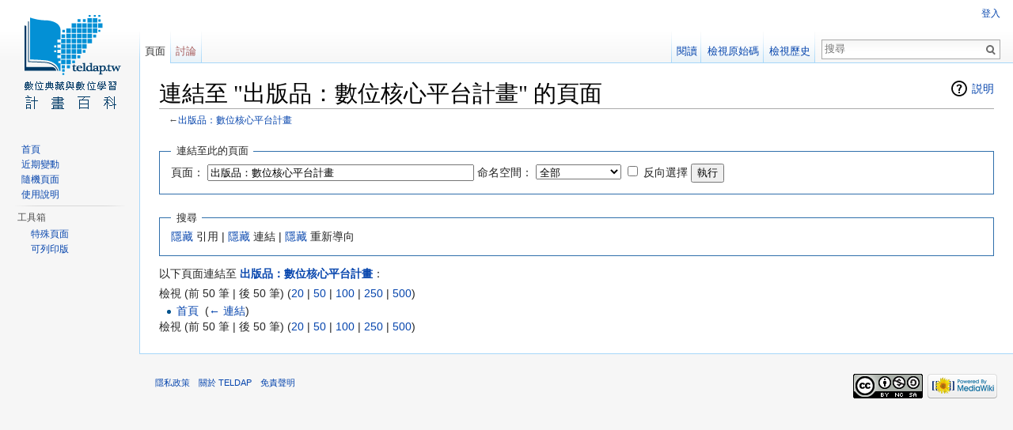

--- FILE ---
content_type: text/html; charset=UTF-8
request_url: https://wiki.teldap.tw/index.php?title=%E7%89%B9%E6%AE%8A:%E9%80%A3%E5%85%A5%E9%A0%81%E9%9D%A2/%E5%87%BA%E7%89%88%E5%93%81%EF%BC%9A%E6%95%B8%E4%BD%8D%E6%A0%B8%E5%BF%83%E5%B9%B3%E5%8F%B0%E8%A8%88%E7%95%AB
body_size: 4406
content:
<!DOCTYPE html>
<html lang="zh-TW" dir="ltr" class="client-nojs">
<head>
<meta charset="UTF-8" />
<title>連結至 "出版品：數位核心平台計畫" 的頁面 - TELDAP</title>
<script>document.documentElement.className = document.documentElement.className.replace( /(^|\s)client-nojs(\s|$)/, "$1client-js$2" );</script>
<script>window.RLQ = window.RLQ || []; window.RLQ.push( function () {
mw.config.set({"wgCanonicalNamespace":"Special","wgCanonicalSpecialPageName":"Whatlinkshere","wgNamespaceNumber":-1,"wgPageName":"特殊:連入頁面/出版品：數位核心平台計畫","wgTitle":"連入頁面/出版品：數位核心平台計畫","wgCurRevisionId":0,"wgRevisionId":0,"wgArticleId":0,"wgIsArticle":!1,"wgIsRedirect":!1,"wgAction":"view","wgUserName":null,"wgUserGroups":["*"],"wgCategories":[],"wgBreakFrames":!0,"wgPageContentLanguage":"zh-tw","wgPageContentModel":"wikitext","wgSeparatorTransformTable":["",""],"wgDigitTransformTable":["",""],"wgDefaultDateFormat":"zh","wgMonthNames":["","一月","二月","三月","四月","五月","六月","七月","八月","九月","十月","十一月","十二月"],"wgMonthNamesShort":["","1月","2月","3月","4月","5月","6月","7月","8月","9月","10月","11月","12月"],"wgRelevantPageName":"出版品：數位核心平台計畫","wgRelevantArticleId":616,"wgIsProbablyEditable":!1});mw.loader.implement("user.options",function($,jQuery){mw.user.options.set({"variant":"zh-tw"});});mw.loader.implement("user.tokens",function($,jQuery){mw.user.tokens.set({"editToken":"+\\","patrolToken":"+\\","watchToken":"+\\"});});mw.loader.load(["mediawiki.page.startup","mediawiki.legacy.wikibits","skins.vector.js"]);
} );</script>
<link rel="stylesheet" href="/load.php?debug=false&amp;lang=zh-tw&amp;modules=mediawiki.helplink%2CsectionAnchor%7Cmediawiki.legacy.commonPrint%2Cshared%7Cmediawiki.skinning.interface%7Cskins.vector.styles&amp;only=styles&amp;skin=vector" />
<meta name="ResourceLoaderDynamicStyles" content="" />
<style>a:lang(ar),a:lang(kk-arab),a:lang(mzn),a:lang(ps),a:lang(ur){text-decoration:none}</style>
<script async="" src="/load.php?debug=false&amp;lang=zh-tw&amp;modules=startup&amp;only=scripts&amp;skin=vector"></script>
<meta name="generator" content="MediaWiki 1.26.2" />
<meta name="robots" content="noindex,nofollow" />
<link rel="shortcut icon" href="/favicon.ico" />
<link rel="search" type="application/opensearchdescription+xml" href="/opensearch_desc.php" title="TELDAP (zh-tw)" />
<link rel="EditURI" type="application/rsd+xml" href="http://wiki.teldap.tw/api.php?action=rsd" />
<link rel="copyright" href="http://creativecommons.org/licenses/by-nc-sa/3.0/" />
<link rel="alternate" type="application/atom+xml" title="訂閱 TELDAP 的 Atom 資料來源" href="/index.php?title=%E7%89%B9%E6%AE%8A:%E8%BF%91%E6%9C%9F%E8%AE%8A%E5%8B%95&amp;feed=atom" />
<!--[if lt IE 7]><style type="text/css">body{behavior:url("/skins/Vector/csshover.min.htc")}</style><![endif]-->
</head>
<body class="mediawiki ltr sitedir-ltr ns--1 ns-special mw-special-Whatlinkshere page-特殊_連入頁面_出版品：數位核心平台計畫 skin-vector action-view">
		<div id="mw-page-base" class="noprint"></div>
		<div id="mw-head-base" class="noprint"></div>
		<div id="content" class="mw-body" role="main">
			<a id="top"></a>

						<div class="mw-indicators">
<div id="mw-indicator-mw-helplink" class="mw-indicator"><a href="//www.mediawiki.org/wiki/Special:MyLanguage/Help:What_links_here" target="_blank" class="mw-helplink">説明</a></div>
</div>
			<h1 id="firstHeading" class="firstHeading" lang="zh-TW">連結至 "出版品：數位核心平台計畫" 的頁面</h1>
									<div id="bodyContent" class="mw-body-content">
								<div id="contentSub">←<a href="/index.php?title=%E5%87%BA%E7%89%88%E5%93%81%EF%BC%9A%E6%95%B8%E4%BD%8D%E6%A0%B8%E5%BF%83%E5%B9%B3%E5%8F%B0%E8%A8%88%E7%95%AB" title="出版品：數位核心平台計畫">出版品：數位核心平台計畫</a></div>
												<div id="jump-to-nav" class="mw-jump">
					前往：					<a href="#mw-head">導覽</a>、					<a href="#p-search">搜尋</a>
				</div>
				<div id="mw-content-text"><form action="/index.php"><input type="hidden" value="特殊:連入頁面" name="title" /><fieldset>
<legend>連結至此的頁面</legend>
<label for="mw-whatlinkshere-target" class="mw-searchInput">頁面：</label>&#160;<input name="target" size="40" value="出版品：數位核心平台計畫" id="mw-whatlinkshere-target" class="mw-searchInput" /> <label for="namespace">命名空間：</label>&#160;<select class="namespaceselector" id="namespace" name="namespace">
<option value="" selected="">全部</option>
<option value="0">(主要)</option>
<option value="1">討論</option>
<option value="2">使用者</option>
<option value="3">使用者討論</option>
<option value="4">TELDAP</option>
<option value="5">TELDAP討論</option>
<option value="6">檔案</option>
<option value="7">檔案討論</option>
<option value="8">MediaWiki</option>
<option value="9">MediaWiki討論</option>
<option value="10">模板</option>
<option value="11">模板討論</option>
<option value="12">使用說明</option>
<option value="13">使用說明討論</option>
<option value="14">分類</option>
<option value="15">分類討論</option>
</select>&#160;<input name="invert" type="checkbox" value="1" id="nsinvert" title="勾選此核選方塊以隱藏選擇命名空間中的頁面連結。" />&#160;<label for="nsinvert" title="勾選此核選方塊以隱藏選擇命名空間中的頁面連結。">反向選擇</label> <input type="submit" value="執行" /></fieldset></form>
<fieldset>
<legend>搜尋</legend>
<a href="/index.php?title=%E7%89%B9%E6%AE%8A:%E9%80%A3%E5%85%A5%E9%A0%81%E9%9D%A2/%E5%87%BA%E7%89%88%E5%93%81%EF%BC%9A%E6%95%B8%E4%BD%8D%E6%A0%B8%E5%BF%83%E5%B9%B3%E5%8F%B0%E8%A8%88%E7%95%AB&amp;hidetrans=1" title="特殊:連入頁面/出版品：數位核心平台計畫">隱藏</a> 引用 | <a href="/index.php?title=%E7%89%B9%E6%AE%8A:%E9%80%A3%E5%85%A5%E9%A0%81%E9%9D%A2/%E5%87%BA%E7%89%88%E5%93%81%EF%BC%9A%E6%95%B8%E4%BD%8D%E6%A0%B8%E5%BF%83%E5%B9%B3%E5%8F%B0%E8%A8%88%E7%95%AB&amp;hidelinks=1" title="特殊:連入頁面/出版品：數位核心平台計畫">隱藏</a> 連結 | <a href="/index.php?title=%E7%89%B9%E6%AE%8A:%E9%80%A3%E5%85%A5%E9%A0%81%E9%9D%A2/%E5%87%BA%E7%89%88%E5%93%81%EF%BC%9A%E6%95%B8%E4%BD%8D%E6%A0%B8%E5%BF%83%E5%B9%B3%E5%8F%B0%E8%A8%88%E7%95%AB&amp;hideredirs=1" title="特殊:連入頁面/出版品：數位核心平台計畫">隱藏</a> 重新導向
</fieldset>
<p>以下頁面連結至 <strong><a href="/index.php?title=%E5%87%BA%E7%89%88%E5%93%81%EF%BC%9A%E6%95%B8%E4%BD%8D%E6%A0%B8%E5%BF%83%E5%B9%B3%E5%8F%B0%E8%A8%88%E7%95%AB" title="出版品：數位核心平台計畫">出版品：數位核心平台計畫</a></strong>：
</p>檢視 (前 50 筆  |  後 50 筆) (<a href="/index.php?title=%E7%89%B9%E6%AE%8A:%E9%80%A3%E5%85%A5%E9%A0%81%E9%9D%A2/%E5%87%BA%E7%89%88%E5%93%81%EF%BC%9A%E6%95%B8%E4%BD%8D%E6%A0%B8%E5%BF%83%E5%B9%B3%E5%8F%B0%E8%A8%88%E7%95%AB&amp;limit=20" title="特殊:連入頁面/出版品：數位核心平台計畫">20</a> | <a href="/index.php?title=%E7%89%B9%E6%AE%8A:%E9%80%A3%E5%85%A5%E9%A0%81%E9%9D%A2/%E5%87%BA%E7%89%88%E5%93%81%EF%BC%9A%E6%95%B8%E4%BD%8D%E6%A0%B8%E5%BF%83%E5%B9%B3%E5%8F%B0%E8%A8%88%E7%95%AB&amp;limit=50" title="特殊:連入頁面/出版品：數位核心平台計畫">50</a> | <a href="/index.php?title=%E7%89%B9%E6%AE%8A:%E9%80%A3%E5%85%A5%E9%A0%81%E9%9D%A2/%E5%87%BA%E7%89%88%E5%93%81%EF%BC%9A%E6%95%B8%E4%BD%8D%E6%A0%B8%E5%BF%83%E5%B9%B3%E5%8F%B0%E8%A8%88%E7%95%AB&amp;limit=100" title="特殊:連入頁面/出版品：數位核心平台計畫">100</a> | <a href="/index.php?title=%E7%89%B9%E6%AE%8A:%E9%80%A3%E5%85%A5%E9%A0%81%E9%9D%A2/%E5%87%BA%E7%89%88%E5%93%81%EF%BC%9A%E6%95%B8%E4%BD%8D%E6%A0%B8%E5%BF%83%E5%B9%B3%E5%8F%B0%E8%A8%88%E7%95%AB&amp;limit=250" title="特殊:連入頁面/出版品：數位核心平台計畫">250</a> | <a href="/index.php?title=%E7%89%B9%E6%AE%8A:%E9%80%A3%E5%85%A5%E9%A0%81%E9%9D%A2/%E5%87%BA%E7%89%88%E5%93%81%EF%BC%9A%E6%95%B8%E4%BD%8D%E6%A0%B8%E5%BF%83%E5%B9%B3%E5%8F%B0%E8%A8%88%E7%95%AB&amp;limit=500" title="特殊:連入頁面/出版品：數位核心平台計畫">500</a>)<ul id="mw-whatlinkshere-list"><li><a href="/index.php?title=%E9%A6%96%E9%A0%81" title="首頁">首頁</a>  ‎ <span class="mw-whatlinkshere-tools"> (<a href="/index.php?title=%E7%89%B9%E6%AE%8A:%E9%80%A3%E5%85%A5%E9%A0%81%E9%9D%A2&amp;target=%E9%A6%96%E9%A0%81" title="特殊:連入頁面">← 連結</a>)</span></li>
</ul>檢視 (前 50 筆  |  後 50 筆) (<a href="/index.php?title=%E7%89%B9%E6%AE%8A:%E9%80%A3%E5%85%A5%E9%A0%81%E9%9D%A2/%E5%87%BA%E7%89%88%E5%93%81%EF%BC%9A%E6%95%B8%E4%BD%8D%E6%A0%B8%E5%BF%83%E5%B9%B3%E5%8F%B0%E8%A8%88%E7%95%AB&amp;limit=20" title="特殊:連入頁面/出版品：數位核心平台計畫">20</a> | <a href="/index.php?title=%E7%89%B9%E6%AE%8A:%E9%80%A3%E5%85%A5%E9%A0%81%E9%9D%A2/%E5%87%BA%E7%89%88%E5%93%81%EF%BC%9A%E6%95%B8%E4%BD%8D%E6%A0%B8%E5%BF%83%E5%B9%B3%E5%8F%B0%E8%A8%88%E7%95%AB&amp;limit=50" title="特殊:連入頁面/出版品：數位核心平台計畫">50</a> | <a href="/index.php?title=%E7%89%B9%E6%AE%8A:%E9%80%A3%E5%85%A5%E9%A0%81%E9%9D%A2/%E5%87%BA%E7%89%88%E5%93%81%EF%BC%9A%E6%95%B8%E4%BD%8D%E6%A0%B8%E5%BF%83%E5%B9%B3%E5%8F%B0%E8%A8%88%E7%95%AB&amp;limit=100" title="特殊:連入頁面/出版品：數位核心平台計畫">100</a> | <a href="/index.php?title=%E7%89%B9%E6%AE%8A:%E9%80%A3%E5%85%A5%E9%A0%81%E9%9D%A2/%E5%87%BA%E7%89%88%E5%93%81%EF%BC%9A%E6%95%B8%E4%BD%8D%E6%A0%B8%E5%BF%83%E5%B9%B3%E5%8F%B0%E8%A8%88%E7%95%AB&amp;limit=250" title="特殊:連入頁面/出版品：數位核心平台計畫">250</a> | <a href="/index.php?title=%E7%89%B9%E6%AE%8A:%E9%80%A3%E5%85%A5%E9%A0%81%E9%9D%A2/%E5%87%BA%E7%89%88%E5%93%81%EF%BC%9A%E6%95%B8%E4%BD%8D%E6%A0%B8%E5%BF%83%E5%B9%B3%E5%8F%B0%E8%A8%88%E7%95%AB&amp;limit=500" title="特殊:連入頁面/出版品：數位核心平台計畫">500</a>)</div>					<div class="printfooter">
						取自 "<a dir="ltr" href="http://wiki.teldap.tw/index.php?title=特殊:連入頁面/出版品：數位核心平台計畫">http://wiki.teldap.tw/index.php?title=特殊:連入頁面/出版品：數位核心平台計畫</a>"					</div>
				<div id='catlinks' class='catlinks catlinks-allhidden'></div>				<div class="visualClear"></div>
							</div>
		</div>
		<div id="mw-navigation">
			<h2>導覽選單</h2>

			<div id="mw-head">
									<div id="p-personal" role="navigation" class="" aria-labelledby="p-personal-label">
						<h3 id="p-personal-label">個人工具</h3>
						<ul>
							<li id="pt-login"><a href="/index.php?title=%E7%89%B9%E6%AE%8A:%E4%BD%BF%E7%94%A8%E8%80%85%E7%99%BB%E5%85%A5&amp;returnto=%E7%89%B9%E6%AE%8A%3A%E9%80%A3%E5%85%A5%E9%A0%81%E9%9D%A2%2F%E5%87%BA%E7%89%88%E5%93%81%EF%BC%9A%E6%95%B8%E4%BD%8D%E6%A0%B8%E5%BF%83%E5%B9%B3%E5%8F%B0%E8%A8%88%E7%95%AB" title="建議您先登入，但並非必要。[o]" accesskey="o">登入</a></li>						</ul>
					</div>
									<div id="left-navigation">
										<div id="p-namespaces" role="navigation" class="vectorTabs" aria-labelledby="p-namespaces-label">
						<h3 id="p-namespaces-label">命名空間</h3>
						<ul>
															<li  id="ca-nstab-main" class="selected"><span><a href="/index.php?title=%E5%87%BA%E7%89%88%E5%93%81%EF%BC%9A%E6%95%B8%E4%BD%8D%E6%A0%B8%E5%BF%83%E5%B9%B3%E5%8F%B0%E8%A8%88%E7%95%AB"  title="檢視頁面內容[c]" accesskey="c">頁面</a></span></li>
															<li  id="ca-talk" class="new"><span><a href="/index.php?title=%E8%A8%8E%E8%AB%96:%E5%87%BA%E7%89%88%E5%93%81%EF%BC%9A%E6%95%B8%E4%BD%8D%E6%A0%B8%E5%BF%83%E5%B9%B3%E5%8F%B0%E8%A8%88%E7%95%AB&amp;action=edit&amp;redlink=1"  title="有關頁面內容的討論[t]" accesskey="t" rel="discussion">討論</a></span></li>
													</ul>
					</div>
										<div id="p-variants" role="navigation" class="vectorMenu emptyPortlet" aria-labelledby="p-variants-label">
												<h3 id="p-variants-label">
							<span>變體</span><a href="#"></a>
						</h3>

						<div class="menu">
							<ul>
															</ul>
						</div>
					</div>
									</div>
				<div id="right-navigation">
										<div id="p-views" role="navigation" class="vectorTabs" aria-labelledby="p-views-label">
						<h3 id="p-views-label">檢視</h3>
						<ul>
															<li id="ca-view"><span><a href="/index.php?title=%E5%87%BA%E7%89%88%E5%93%81%EF%BC%9A%E6%95%B8%E4%BD%8D%E6%A0%B8%E5%BF%83%E5%B9%B3%E5%8F%B0%E8%A8%88%E7%95%AB" >閱讀</a></span></li>
															<li id="ca-viewsource"><span><a href="/index.php?title=%E5%87%BA%E7%89%88%E5%93%81%EF%BC%9A%E6%95%B8%E4%BD%8D%E6%A0%B8%E5%BF%83%E5%B9%B3%E5%8F%B0%E8%A8%88%E7%95%AB&amp;action=edit"  title="此頁面已被保護。&#10;您可檢視此頁面原始碼[e]" accesskey="e">檢視原始碼</a></span></li>
															<li id="ca-history" class="collapsible"><span><a href="/index.php?title=%E5%87%BA%E7%89%88%E5%93%81%EF%BC%9A%E6%95%B8%E4%BD%8D%E6%A0%B8%E5%BF%83%E5%B9%B3%E5%8F%B0%E8%A8%88%E7%95%AB&amp;action=history"  title="本頁面的早前版本。[h]" accesskey="h">檢視歷史</a></span></li>
													</ul>
					</div>
										<div id="p-cactions" role="navigation" class="vectorMenu emptyPortlet" aria-labelledby="p-cactions-label">
						<h3 id="p-cactions-label"><span>更多</span><a href="#"></a></h3>

						<div class="menu">
							<ul>
															</ul>
						</div>
					</div>
										<div id="p-search" role="search">
						<h3>
							<label for="searchInput">搜尋</label>
						</h3>

						<form action="/index.php" id="searchform">
							<div id="simpleSearch">
							<input type="search" name="search" placeholder="搜尋" title="搜尋 TELDAP[f]" accesskey="f" id="searchInput" /><input type="hidden" value="特殊:搜尋" name="title" /><input type="submit" name="fulltext" value="搜尋" title="搜尋使用此文字的頁面" id="mw-searchButton" class="searchButton mw-fallbackSearchButton" /><input type="submit" name="go" value="執行" title="若與此名稱相符的頁面存在，前往該頁面" id="searchButton" class="searchButton" />							</div>
						</form>
					</div>
									</div>
			</div>
			<div id="mw-panel">
				<div id="p-logo" role="banner"><a class="mw-wiki-logo" href="/index.php?title=%E9%A6%96%E9%A0%81"  title="首頁"></a></div>
						<div class="portal" role="navigation" id='p-navigation' aria-labelledby='p-navigation-label'>
			<h3 id='p-navigation-label'>導覽</h3>

			<div class="body">
									<ul>
						<li id="n-mainpage-description"><a href="/index.php?title=%E9%A6%96%E9%A0%81" title="前往首頁[z]" accesskey="z">首頁</a></li><li id="n-recentchanges"><a href="/index.php?title=%E7%89%B9%E6%AE%8A:%E8%BF%91%E6%9C%9F%E8%AE%8A%E5%8B%95" title="列出此 Wiki 中的近期變更清單[r]" accesskey="r">近期變動</a></li><li id="n-randompage"><a href="/index.php?title=%E7%89%B9%E6%AE%8A:%E9%9A%A8%E6%A9%9F%E9%A0%81%E9%9D%A2" title="隨機進入一個頁面[x]" accesskey="x">隨機頁面</a></li><li id="n-help"><a href="https://www.mediawiki.org/wiki/Special:MyLanguage/Help:Contents" title="尋求說明">使用說明</a></li>					</ul>
							</div>
		</div>
			<div class="portal" role="navigation" id='p-tb' aria-labelledby='p-tb-label'>
			<h3 id='p-tb-label'>工具箱</h3>

			<div class="body">
									<ul>
						<li id="t-specialpages"><a href="/index.php?title=%E7%89%B9%E6%AE%8A:%E7%89%B9%E6%AE%8A%E9%A0%81%E9%9D%A2" title="全部特殊頁面的清單[q]" accesskey="q">特殊頁面</a></li><li id="t-print"><a href="/index.php?title=%E7%89%B9%E6%AE%8A:%E9%80%A3%E5%85%A5%E9%A0%81%E9%9D%A2/%E5%87%BA%E7%89%88%E5%93%81%EF%BC%9A%E6%95%B8%E4%BD%8D%E6%A0%B8%E5%BF%83%E5%B9%B3%E5%8F%B0%E8%A8%88%E7%95%AB&amp;printable=yes" rel="alternate" title="此頁面的可列印版本[p]" accesskey="p">可列印版</a></li>					</ul>
							</div>
		</div>
				</div>
		</div>
		<div id="footer" role="contentinfo">
							<ul id="footer-places">
											<li id="footer-places-privacy"><a href="/index.php?title=TELDAP:%E9%9A%B1%E7%A7%81%E6%94%BF%E7%AD%96" title="TELDAP:隱私政策">隱私政策</a></li>
											<li id="footer-places-about"><a href="/index.php?title=TELDAP:%E9%97%9C%E6%96%BC" title="TELDAP:關於">關於 TELDAP</a></li>
											<li id="footer-places-disclaimer"><a href="/index.php?title=TELDAP:%E4%B8%80%E8%88%AC%E5%85%8D%E8%B2%AC%E8%81%B2%E6%98%8E" title="TELDAP:一般免責聲明">免責聲明</a></li>
									</ul>
										<ul id="footer-icons" class="noprint">
											<li id="footer-copyrightico">
							<a href="http://creativecommons.org/licenses/by-nc-sa/3.0/"><img src="/resources/assets/licenses/cc-by-nc-sa.png" alt="知識共享署名-非商業性使用-相同方式共享" width="88" height="31" /></a>						</li>
											<li id="footer-poweredbyico">
							<a href="//www.mediawiki.org/"><img src="/resources/assets/poweredby_mediawiki_88x31.png" alt="Powered by MediaWiki" srcset="/resources/assets/poweredby_mediawiki_132x47.png 1.5x, /resources/assets/poweredby_mediawiki_176x62.png 2x" width="88" height="31" /></a>						</li>
									</ul>
						<div style="clear:both"></div>
		</div>
		<script>window.RLQ = window.RLQ || []; window.RLQ.push( function () {
mw.loader.state({"user":"ready","user.groups":"ready"});mw.loader.load(["site","mediawiki.user","mediawiki.hidpi","mediawiki.page.ready","mediawiki.searchSuggest"]);
} );</script><script>window.RLQ = window.RLQ || []; window.RLQ.push( function () {
mw.config.set({"wgBackendResponseTime":190});
} );</script>
	</body>
</html>
